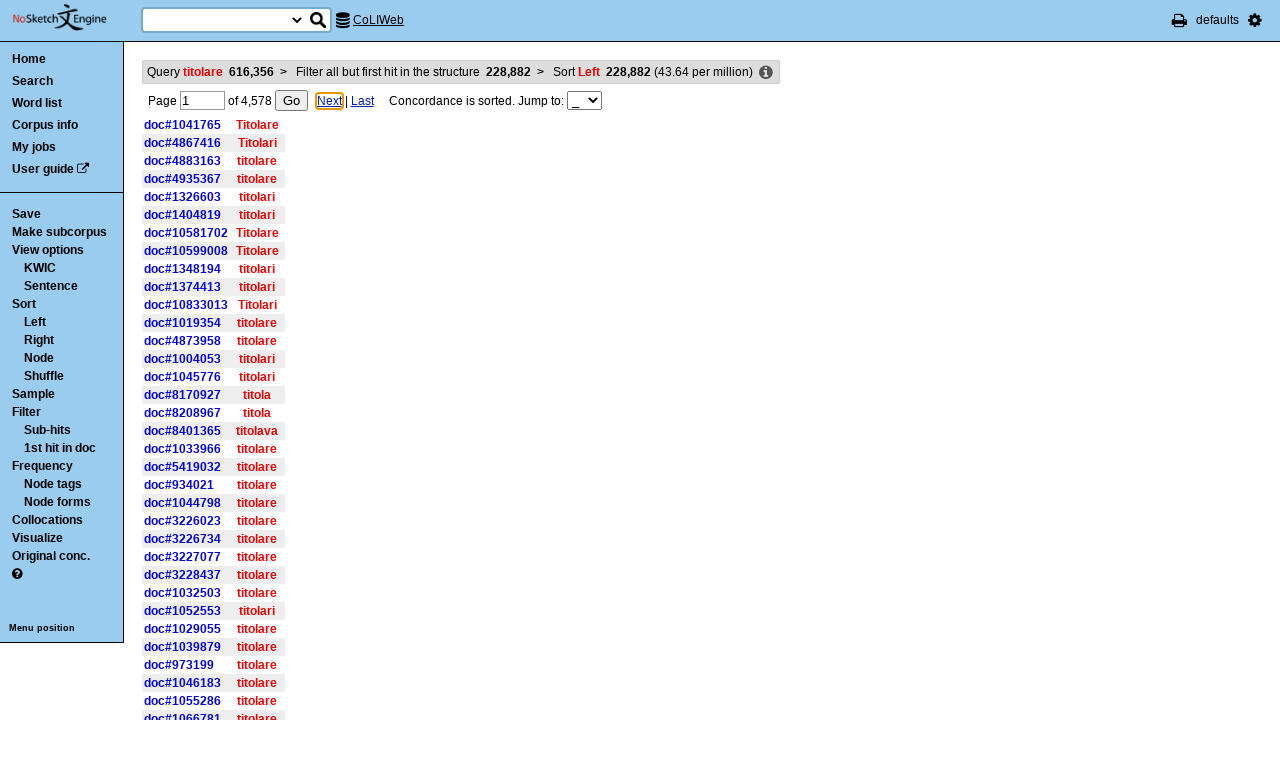

--- FILE ---
content_type: text/html; charset=utf-8
request_url: http://corpora.dipartimentidieccellenza-dilef.unifi.it/noske/run.cgi/sortx?q=q%5Blemma%3D%3D%22titolare%22%5D&q=Fdoc;corpname=coliweb&attrs=word&ctxattrs=word&structs=&refs=doc&pagesize=50&gdexcnt=3;skey=lc;sicase=i
body_size: 7671
content:
<!DOCTYPE html PUBLIC "-//W3C//DTD XHTML 1.0 Transitional//EN" "http://www.w3.org/TR/xhtml1/DTD/xhtml1-transitional.dtd">
<html xmlns="http://www.w3.org/1999/xhtml">
<head><title>Concordance</title>
<meta http-equiv="Content-Type" content="text/html; charset=utf-8" />
<link rel="icon" href="../img/favicon.ico" />
<link rel="stylesheet" type="text/css" href="../css/font-awesome.min.css" />
<link rel="stylesheet" type="text/css" href="../css/bonito.css?version=open-3.116.13" />
<link rel="stylesheet" type="text/css" href="../css/print_bonito.css?version=open-3.116.13" media="print" />
<script src="../js/jquery-1.7.2.js" type="text/javascript"></script>
<script type="text/javascript">jQuery.noConflict();</script>
<script src="../js/jquery.autocomplete.js" type="text/javascript"></script>
<script src="../js/jquery.cookies.js" type="text/javascript"></script>
<script src="../js/misc.js?version=open-3.116.13" type="text/javascript"></script>
<script src="../js/jquery-ui.min.js" type="text/javascript"></script>
<script type="text/javascript">
jQuery(document).ready(function () {
  jQuery('[name="uilang"]').val("");
  jQuery('#a_reset_options').click(function () {
    jQuery.cookies.del('last_sample_size');
    jQuery.cookies.del('errstdq');
    jQuery.cookies.del('ff_main_state');
    jQuery.cookies.del('contextel_view');
    jQuery.cookies.del('texttypeel_view');
    jQuery.cookies.del('concdesc_view');
    jQuery.ajax({
      url: 'reset_user_options',
      async: false,
      complete: function () {
        window.location.reload();
      }
    });
  });
  jQuery('#corpus-search-form').hover(function () {
    var cc = jQuery('#corpus-search-form option:selected').text();
    jQuery('#ssearch_info').html('Search in <b>' + cc + '</b>').show();
  },
  function () {
    jQuery('#ssearch_info').hide();
  });
});

</script>


<link rel="stylesheet" type="text/css" href="../css/view.css?version=open-3.116.13" />
<link rel="stylesheet" type="text/css" href="../css/jquery-ui.min.css" />
<script src="../js/jquery-ui.min.js" type="text/javascript"></script>
<script type="text/javascript" src="../js/jquery.zclip.js"></script>
<script type="text/javascript">
jQuery(document).ready(function () {
});
</script>
<script src="../js/jquery.periodic.js" type="text/javascript"></script>



</head>

<body onload=";" id="bodytag">

<noscript>
For full functionality of Sketch Engine it is necessary to
<a href="http://www.enable-javascript.com" target="_blank">enable JavaScript</a>
</noscript>



<div id="ske_header">
  <a href="../index.html" title="Sketch Engine homepage">
    <img id="logo" src="../img/logo.png" alt="Sketch Engine logo"/></a>

  <form id="corpus-search-form" action="first">
    <div>
      <span id="ssearch_info"></span>
      <input type="text" name="iquery" value=""
          id="ssearch_query" class="check_input empty" size="16" />
      <select name="corpname">
        <option value="anita1" >Anita1</option>
        <option value="anita2" >Anita2</option>
        <option value="coliweb" selected="selected">CoLIWeb</option>
        <option value="imag" >Imagact spoken</option>
        <option value="imag_w" >Imagact spoken W</option>
        <option value="paisa" >Paisa 1.6</option>
        <option value="paisa_w" >Paisa 1.6 W</option>
        <option value="ridire" >Ridire</option>
        <option value="sanremo" >Sanremo</option>
        <option value="teccolin" >TecColIN</option>
        <option value="wikieng" >WikiHow - English</option>
        <option value="wikiesp" >WikiHow - Spanish</option>
        <option value="wikifra" >WikiHow - French</option>
        <option value="wikiger" >WikiHow - German</option>
        <option value="wikiita" >WikiHow - Italian</option>
        <option value="wikipor" >WikiHow - Portuguese</option>
        <option value="zannoni" >Corpus Zannoni</option>
      </select>
      <input type="hidden" name="corpus-search-form" value="true" />
      <input type="submit" class="long_process_warning" value="Search"
          title="Search in corpora" />
    </div>
  </form>

  <div id="current_corpus">
    <i class="fa fa-database fa-lg"></i>
      <a href="corp_info?corpname=coliweb&struct_attr_stats=1&subcorpora=1" target="_blank"
          title="Information about CoLIWeb">CoLIWeb</a>
  </div>

  <ul id="toolbar-info">
    <li><a href="javascript:window.print()" title="Print this page"><i class="fa fa-print fa-lg"></i></a></li>
    <li>defaults</li>
    <li id="li_system_menu">
      <a href="#" id="a_open_ske_menu" title="System menu"><i class="fa fa-cog fa-lg"></i></a>
    </li>
  </ul>


</div>

<div id="ske_menu">
  <ul>
    <li><a href="#" title="Reset user settings and purge cookies"
        id="a_reset_options">Reset settings</a></li>
  </ul>
  <div id="switch_language">
    <i class="fa fa-language" title="Change interface language"></i>
    <select name="uilang" onchange="save_uilang(this.options[this.selectedIndex].value);">
      <option value="en">English</option>
      <option value="cs">&#269;esky</option>
      <option value="sk">slovensky</option>
      <option value="zh_CN">&#31616;&#20307;&#20013;&#25991;</option>
      <option value="zh_TW">&#32321;&#39636;&#20013;&#25991;</option>
      <option value="ga">Gaeilge</option>
      <option value="sl">sloven&#x0161;&#269;ina</option>
      <option value="hr">hrvatski</option>
      <option value="ar">&#1575;&#1604;&#1593;&#1585;&#1576;&#1610;&#1577;</option>
      <option value="es">espa&#241;ol</option>
      <option value="fr">fran&ccedil;ais</option>
      <option value="uk_UA">&ucy;&kcy;&rcy;&acy;&yicy;&ncy;&scy;&softcy;&kcy;&acy;</option>
      <option value="pl_PL">polski</option>
    </select>
  </div>

  <div id="social_links">
    <a href="http://www.facebook.com/SketchEngine" target="_blank"><i class="fa fa-facebook fa-lg"></i></a>
    <a href="http://www.twitter.com/SketchEngine" target="_blank"><i class="fa fa-twitter fa-lg"></i></a>
    <a href="http://www.linkedin.com/groups/Sketch-Engine-4293299" target="_blank"><i class="fa fa-linkedin fa-lg"></i></a>
    <a href="https://plus.google.com/115778706510018224686/posts" target="_blank"><i class="fa fa-google-plus fa-lg"></i></a>
  </div>
</div>


<div id="container">
<div id="sidebar">
<div id="in-sidebar">
  <ul id="main-menu">
    <li id="menu_item_home"><a href="../index.html">Home</a></li>
    <li id="menu_item_conc"
        ><a title="Search this corpus" href="first_form?corpname=coliweb;align=">Search</a></li>
    <li id="menu_item_wl" 
        ><a title="Various methods for creating lists of words, lemmas etc." href="wordlist_form?corpname=coliweb">Word list</a></li>

  <li 
      id="menu_item_corp_info"
      ><a title="Information about CoLIWeb" href="corp_info?corpname=coliweb&struct_attr_stats=1&subcorpora=1">Corpus info</a></li>
  <li 
      id="menu_item_my_jobs"
      ><a title="My currently running background jobs" href="jobs?corpname=coliweb">My jobs</a></li>
  <li id="menu_item_user_guide"><a href="https://www.sketchengine.co.uk/user-guide"
      target="_blank" title="Documentation">User guide</a> <i class="fa fa-external-link"></i></li>
  </ul>
  <hr/>
  <div id="submenu">
  <ul>
  <li><a title="Save concordance to a text file or xml"
      href="saveconc_form?q=q%5Blemma%3D%3D%22titolare%22%5D&amp;q=Fdoc&amp;q=sword%2Fi+-1%3C0%7E-3%3C0;corpname=coliweb&amp;attrs=word&amp;ctxattrs=word&amp;structs=&amp;refs=doc&amp;pagesize=50&amp;gdexcnt=3&amp;fromp=1&amp;pagesize=50&amp;leftctx=%23&amp;rightctx=%23">Save</a></li>
  <li>
    <div id="subcorpus_dialog" title="Make subcorpus">
      Subcorpus name: <input type="text" id="subcname" />
      <p class="compact">
        Save
        <select name="sc_strct">
          <option value="doc" selected="selected">doc</option>
          <option value="s" >s</option>
        </select>
        structures
      </p>
      <div id="subcmsg"></div>
    </div>
    <a title="Make subcorpus" onclick="save_subcorpus('q=q%5Blemma%3D%3D%22titolare%22%5D&amp;q=Fdoc&amp;q=sword%2Fi+-1%3C0%7E-3%3C0', 'coliweb', '')">Make subcorpus</a>
<script type="text/javascript">
function save_subcorpus (q, corp, subcorp) {
  jQuery("#subcorpus_dialog").dialog({
    close: function() {
      jQuery("#subcmsg").text("");
      jQuery("#subcname").prop('disabled', false).text("");
    },
    buttons : {
      "Save" : function() {
        if (jQuery('#subcname').val() == '') {
          jQuery("#subcmsg").text("Enter subcorpus name");
          return;
        }
        jQuery.ajax({
          type: "GET",
          url: "subcorp?" + q + ";corpname=" + corp
              + ";usesubcorp=" + subcorp
              + ";create=True;subcname=" + jQuery("#subcname").val()
              + ';struct=' + jQuery('[name="sc_strct"]').val(),
          beforeSend: function(msg) {
            jQuery('#subcname').prop('disabled', true);
            jQuery('#subcmsg').html('<p><i class="fa fa-spinner fa-spin"></i> '
                + "Saving.</p><p>You can safely close this dialog. "
                + "Once the subcorpus is ready it will be shown "
                + "in the list of your subcorpora.</p>");
            var dia = jQuery("#subcorpus_dialog").dialog();
            buttons = { "Close": function () { jQuery(this).dialog("close");}};
            dia.dialog("option", "buttons", buttons);
          },
          success: function () {
            jQuery('#subcmsg').text('Saved');
          },
          error: function () {
            jQuery('#subcmsg').text("Failed to save the subcorpus");
          }
        });
      },
      "Cancel" : function() {
        jQuery(this).dialog("close");
      }
    }
  });
  jQuery("#subcorpus_dialog").dialog("open");
}
jQuery("#subcorpus_dialog").dialog({
  autoOpen: false,
  modal: true,
  closeOnEscape: true
});
</script>
</li>
  <li><a title="Concordance view settings" href="viewattrs?q=q%5Blemma%3D%3D%22titolare%22%5D&amp;q=Fdoc&amp;q=sword%2Fi+-1%3C0%7E-3%3C0;corpname=coliweb&amp;attrs=word&amp;ctxattrs=word&amp;structs=&amp;refs=doc&amp;pagesize=50&amp;gdexcnt=3;fromp=1">View options</a>
    <ul class="submenu">
        <li><a title="Key words in context" href="view?q=q%5Blemma%3D%3D%22titolare%22%5D&amp;q=Fdoc&amp;q=sword%2Fi+-1%3C0%7E-3%3C0;corpname=coliweb&amp;attrs=word&amp;ctxattrs=word&amp;structs=&amp;refs=doc&amp;pagesize=50&amp;gdexcnt=3;viewmode=kwic;fromp=1">KWIC</a></li>
        <li><a title="Show sentences" href="view?q=q%5Blemma%3D%3D%22titolare%22%5D&amp;q=Fdoc&amp;q=sword%2Fi+-1%3C0%7E-3%3C0;corpname=coliweb&amp;attrs=word&amp;ctxattrs=word&amp;structs=&amp;refs=doc&amp;pagesize=50&amp;gdexcnt=3;viewmode=sen;fromp=1">Sentence</a></li>
    </ul>
  </li>
  <li><a title="Complex sorting options" href="sort?q=q%5Blemma%3D%3D%22titolare%22%5D&amp;q=Fdoc&amp;q=sword%2Fi+-1%3C0%7E-3%3C0;corpname=coliweb&amp;attrs=word&amp;ctxattrs=word&amp;structs=&amp;refs=doc&amp;pagesize=50&amp;gdexcnt=3">Sort</a>
    <ul class="submenu">
      <li><a title="Sort to left" class="long_process_warning"
          href="sortx?q=q%5Blemma%3D%3D%22titolare%22%5D&amp;q=Fdoc&amp;q=sword%2Fi+-1%3C0%7E-3%3C0;corpname=coliweb&amp;attrs=word&amp;ctxattrs=word&amp;structs=&amp;refs=doc&amp;pagesize=50&amp;gdexcnt=3;skey=lc;sicase=i">Left</a></li>
      <li><a title="Sort to right" class="long_process_warning"
          href="sortx?q=q%5Blemma%3D%3D%22titolare%22%5D&amp;q=Fdoc&amp;q=sword%2Fi+-1%3C0%7E-3%3C0;corpname=coliweb&amp;attrs=word&amp;ctxattrs=word&amp;structs=&amp;refs=doc&amp;pagesize=50&amp;gdexcnt=3;skey=rc;sicase=i">Right</a></li>
      <li><a title="Sort by node word" class="long_process_warning"
          href="sortx?q=q%5Blemma%3D%3D%22titolare%22%5D&amp;q=Fdoc&amp;q=sword%2Fi+-1%3C0%7E-3%3C0;corpname=coliweb&amp;attrs=word&amp;ctxattrs=word&amp;structs=&amp;refs=doc&amp;pagesize=50&amp;gdexcnt=3;skey=kw;sicase=i">Node</a></li>
      <li><a title="Randomize ordering of lines" href="view?q=q%5Blemma%3D%3D%22titolare%22%5D&amp;q=Fdoc&amp;q=sword%2Fi+-1%3C0%7E-3%3C0;q=f;corpname=coliweb&amp;attrs=word&amp;ctxattrs=word&amp;structs=&amp;refs=doc&amp;pagesize=50&amp;gdexcnt=3">Shuffle</a></li>
    </ul>
  </li>
  <li><a title="Make a random sample from the concordance."
      href="reduce_form?q=q%5Blemma%3D%3D%22titolare%22%5D&amp;q=Fdoc&amp;q=sword%2Fi+-1%3C0%7E-3%3C0;corpname=coliweb&amp;attrs=word&amp;ctxattrs=word&amp;structs=&amp;refs=doc&amp;pagesize=50&amp;gdexcnt=3">Sample</a>
    <ul class="submenu hidden" id="lastsample">
      <li><a href="reduce?q=q%5Blemma%3D%3D%22titolare%22%5D&amp;q=Fdoc&amp;q=sword%2Fi+-1%3C0%7E-3%3C0;corpname=coliweb&amp;attrs=word&amp;ctxattrs=word&amp;structs=&amp;refs=doc&amp;pagesize=50&amp;gdexcnt=3;">Last</a></li>
    </ul>
    <script type="text/javascript">
      jQuery(document).ready(function () {
        if (jQuery.cookies.get('last_sample_size')) {
          var rlines = jQuery.cookies.get('last_sample_size');
          var _href = jQuery('#lastsample a').attr('href');
          jQuery('#lastsample').removeClass('hidden');
          jQuery('#lastsample a').attr("href", _href + 'rlines=' + rlines);
          jQuery('#lastsample a').append(' (' + rlines + ')');
        }
      });
    </script>
  </li>
  <li><a title="Make a query on the current concordance."
      href="filter_form?q=q%5Blemma%3D%3D%22titolare%22%5D&amp;q=Fdoc&amp;q=sword%2Fi+-1%3C0%7E-3%3C0;corpname=coliweb&amp;attrs=word&amp;ctxattrs=word&amp;structs=&amp;refs=doc&amp;pagesize=50&amp;gdexcnt=3">Filter</a>
    <ul class="submenu">
      <li><a title="Filter lines with subpart matches"
          href="view?corpname=coliweb&amp;attrs=word&amp;ctxattrs=word&amp;structs=&amp;refs=doc&amp;pagesize=50&amp;gdexcnt=3;q=q%5Blemma%3D%3D%22titolare%22%5D&amp;q=Fdoc&amp;q=sword%2Fi+-1%3C0%7E-3%3C0;q=D">Sub-hits</a></li>
      <li><a title="Filter all but first hit in document"
	      href="view?corpname=coliweb&amp;attrs=word&amp;ctxattrs=word&amp;structs=&amp;refs=doc&amp;pagesize=50&amp;gdexcnt=3;q=q%5Blemma%3D%3D%22titolare%22%5D&amp;q=Fdoc&amp;q=sword%2Fi+-1%3C0%7E-3%3C0;q=Fdoc">1st hit in doc</a></li>
    </ul>
  </li>
  <li><a title="Compute frequencies" href="freq?q=q%5Blemma%3D%3D%22titolare%22%5D&amp;q=Fdoc&amp;q=sword%2Fi+-1%3C0%7E-3%3C0;corpname=coliweb&amp;attrs=word&amp;ctxattrs=word&amp;structs=&amp;refs=doc&amp;pagesize=50&amp;gdexcnt=3">Frequency</a>
    <ul class="submenu">
      <li><a title="Show frequencies of node tags" href="freqs?q=q%5Blemma%3D%3D%22titolare%22%5D&amp;q=Fdoc&amp;q=sword%2Fi+-1%3C0%7E-3%3C0;corpname=coliweb&amp;attrs=word&amp;ctxattrs=word&amp;structs=&amp;refs=doc&amp;pagesize=50&amp;gdexcnt=3;fcrit=tag/e+0~0>0;ml=1">Node tags</a></li>
      <li><a title="Show frequencies of node forms" href="freqs?q=q%5Blemma%3D%3D%22titolare%22%5D&amp;q=Fdoc&amp;q=sword%2Fi+-1%3C0%7E-3%3C0;corpname=coliweb&amp;attrs=word&amp;ctxattrs=word&amp;structs=&amp;refs=doc&amp;pagesize=50&amp;gdexcnt=3;fcrit=word/e+0~0>0;ml=1">Node forms</a></li>
    </ul>
  </li>
  <li><a title="Collocation candidates" href="coll?q=q%5Blemma%3D%3D%22titolare%22%5D&amp;q=Fdoc&amp;q=sword%2Fi+-1%3C0%7E-3%3C0;corpname=coliweb&amp;attrs=word&amp;ctxattrs=word&amp;structs=&amp;refs=doc&amp;pagesize=50&amp;gdexcnt=3">Collocations</a></li>
  <li><a title="Concordance distribution overview"
         href="freq_distrib?q=q%5Blemma%3D%3D%22titolare%22%5D&amp;q=Fdoc&amp;q=sword%2Fi+-1%3C0%7E-3%3C0;corpname=coliweb&amp;attrs=word&amp;ctxattrs=word&amp;structs=&amp;refs=doc&amp;pagesize=50&amp;gdexcnt=3">Visualize</a></li>
  <li><a title="Take me to the original concordance" href="view?q=q%5Blemma%3D%3D%22titolare%22%5D;corpname=coliweb&amp;attrs=word&amp;ctxattrs=word&amp;structs=&amp;refs=doc&amp;pagesize=50&amp;gdexcnt=3">Original conc.</a></li>
  <li>
  <a href="https://www.sketchengine.co.uk/quick-start-guide/concordance-lesson-6/" rel="help"
      title='? Help on concordance' target="_blank">
    <i class="fa fa-question-circle"></i>
  </a>
  </li>

  </ul>
  </div>
  <a class="menu_switch">Menu position</a>
</div> <!-- in-sidebar -->
</div> <!-- sidebar -->

<div id="content">





<div id="long_process_warning">
  <div>
    <span>This action may take several minutes for large corpora, please wait.</span>
  </div>
</div>


<script type="text/javascript">
  jQuery(document).ready(function () {
    jQuery('#next').focus();
  });
</script>


<ul id="breadcrumbs">
  <li
    title="616356 hits  (117.53 per million) "
  >
    <a href="view?q=q%5Blemma%3D%3D%22titolare%22%5D;corpname=coliweb&amp;attrs=word&amp;ctxattrs=word&amp;structs=&amp;refs=doc&amp;pagesize=50&amp;gdexcnt=3">
  Query
    <em>titolare</em>
    &nbsp;<strong class="add_commas">616356</strong>
    </a>
    <b>&nbsp;&gt;&nbsp;</b>
  </li>
  <li
    title="228882 hits  (43.64 per million) "
  >
    <a href="view?q=q%5Blemma%3D%3D%22titolare%22%5D&amp;q=Fdoc;corpname=coliweb&amp;attrs=word&amp;ctxattrs=word&amp;structs=&amp;refs=doc&amp;pagesize=50&amp;gdexcnt=3">
  Filter all but first hit in the structure
        &nbsp;<strong class="add_commas">228882</strong>
    </a>
    <b>&nbsp;&gt;&nbsp;</b>
  </li>
  <li
    title="228882 hits  (43.64 per million) "
  >
  Sort
            <em>Left</em>
        &nbsp;<strong class="add_commas">228882</strong>
      (<span class="add_commas">43.64</span> per million)
  </li>
  <li class="concdesc"><a title="Concordance description"
      onclick='show_detail("concdesc", "corpname=coliweb;usesubcorp=;q=q%5Blemma%3D%3D%22titolare%22%5D&amp;q=Fdoc&amp;q=sword%2Fi+-1%3C0%7E-3%3C0;complement_subc=0", "Loading...", true)'>
      <i class="fa fa-info-circle fa-lg"></i></a></li>
</ul>

<div class="bonito-pagination">
<form action="view" id="navigation_form">

<div class="bonito-pagination-core">
  
  <input type="hidden" name="q" value="q[lemma==&quot;titolare&quot;]" />
  <input type="hidden" name="q" value="Fdoc" />
  <input type="hidden" name="q" value="sword/i -1&lt;0~-3&lt;0" />
  <input type="hidden" name="corpname" value="coliweb" />
  <input type="hidden" name="attrs" value="word" />
  <input type="hidden" name="ctxattrs" value="word" />
  <input type="hidden" name="structs" value="" />
  <input type="hidden" name="refs" value="doc" />
  <input type="hidden" name="pagesize" value="50" />
  <input type="hidden" name="gdexcnt" value="3" />

  Page
  <input type="text" name="fromp" value="1" size="4"
      class="check_input pos_integer"
      data-errtext="Page must be a positive number" />
  <input type="hidden" name="fromc" value="" />
  <input type="hidden" name="goto" value="next" />
  of
  <span class="numofpages add_commas" data-num="4578">4578</span>
  <input type="submit" value="Go" />
</div>

  <div class="bonito-pagination-right">
  <a href="view?q=q%5Blemma%3D%3D%22titolare%22%5D&amp;q=Fdoc&amp;q=sword%2Fi+-1%3C0%7E-3%3C0;fromp=2;corpname=coliweb&amp;attrs=word&amp;ctxattrs=word&amp;structs=&amp;refs=doc&amp;pagesize=50&amp;gdexcnt=3;navpos=next" id="next">Next</a> |
  <a class="lastpage" href="view?q=q%5Blemma%3D%3D%22titolare%22%5D&amp;q=Fdoc&amp;q=sword%2Fi+-1%3C0%7E-3%3C0;fromp=4578;corpname=coliweb&amp;attrs=word&amp;ctxattrs=word&amp;structs=&amp;refs=doc&amp;pagesize=50&amp;gdexcnt=3;navpos=next">Last</a>
  </div>
  &nbsp; &nbsp; Concordance is sorted. Jump to:
  <select onchange="this.form.fromp.value = this.value; this.form.fromc.value = this.options[this.selectedIndex].text; this.form.submit();">
    <option value="1"
    >_</option>
    <option value="1"
    >-</option>
    <option value="1"
    >,</option>
    <option value="981"
    >;</option>
    <option value="984"
    >:</option>
    <option value="987"
    >!</option>
    <option value="987"
    >?</option>
    <option value="988"
    >/</option>
    <option value="988"
    >.</option>
    <option value="1003"
    >'</option>
    <option value="1013"
    >‘</option>
    <option value="1013"
    >’</option>
    <option value="1015"
    >"</option>
    <option value="1020"
    >“</option>
    <option value="1053"
    >”</option>
    <option value="1055"
    >«</option>
    <option value="1056"
    >»</option>
    <option value="1056"
    >(</option>
    <option value="1068"
    >)</option>
    <option value="1073"
    >[</option>
    <option value="1073"
    >]</option>
    <option value="1073"
    >*</option>
    <option value="1073"
    >%</option>
    <option value="1073"
    >�</option>
    <option value="1073"
    >–</option>
    <option value="1074"
    >•</option>
    <option value="1074"
    >▪</option>
    <option value="1075"
    >…</option>
    <option value="1076"
    >—</option>
    <option value="1077"
    ></option>
    <option value="1077"
    >0</option>
    <option value="1079"
    >1</option>
    <option value="1081"
    >2</option>
    <option value="1083"
    >3</option>
    <option value="1083"
    >4</option>
    <option value="1085"
    >5</option>
    <option value="1086"
    >6</option>
    <option value="1088"
    >7</option>
    <option value="1088"
    >8</option>
    <option value="1088"
    >9</option>
    <option value="1089"
    >a</option>
    <option value="1093"
    >ã</option>
    <option value="1279"
    >b</option>
    <option value="1282"
    >c</option>
    <option value="1358"
    >d</option>
    <option value="2034"
    >e</option>
    <option value="2087"
    >é</option>
    <option value="2087"
    >è</option>
    <option value="2292"
    >f</option>
    <option value="2311"
    >g</option>
    <option value="2339"
    >h</option>
    <option value="2363"
    >i</option>
    <option value="3985"
    ></option>
    <option value="4003"
    >j</option>
    <option value="4003"
    >k</option>
    <option value="4003"
    >l</option>
    <option value="4052"
    >m</option>
    <option value="4083"
    >n</option>
    <option value="4118"
    >o</option>
    <option value="4150"
    >p</option>
    <option value="4209"
    >q</option>
    <option value="4236"
    >r</option>
    <option value="4282"
    >s</option>
    <option value="4515"
    >t</option>
    <option value="4527"
    >\</option>
    <option value="4527"
    >u</option>
    <option value="4567"
    >v</option>
    <option value="4577"
    >w</option>
    <option value="4577"
    >x</option>
    <option value="4578"
    >y</option>
    <option value="4578"
    >z</option>
  </select>
</form>
</div>

<table id="conclines">

  <tr toknum="712263824" hitlen="1" class="">
    <td class="ref"
        onclick="show_detail('fullref', 'pos=712263824&amp;corpname=coliweb', 'Loading...', true, 712263824);">doc#1041765    </td>
        <td class="lc " >
    </td><td class="kw "
             onclick="show_detail('widectx', 'pos=712263824&amp;hitlen=1&amp;corpname=coliweb', 'Loading...', true, 712263824);">
      <b class='col0 coll nott'>Titolare</b>
    </td>
    <td class="rc ">
  </td>

    
    
      </tr>
  <tr toknum="2444992206" hitlen="1" class=" even">
    <td class="ref"
        onclick="show_detail('fullref', 'pos=2444992206&amp;corpname=coliweb', 'Loading...', true, 2444992206);">doc#4867416    </td>
        <td class="lc " >
    </td><td class="kw "
             onclick="show_detail('widectx', 'pos=2444992206&amp;hitlen=1&amp;corpname=coliweb', 'Loading...', true, 2444992206);">
      <b class='col0 coll nott'>Titolari</b>
    </td>
    <td class="rc ">
  </td>

    
    
      </tr>
  <tr toknum="2449781855" hitlen="1" class="">
    <td class="ref"
        onclick="show_detail('fullref', 'pos=2449781855&amp;corpname=coliweb', 'Loading...', true, 2449781855);">doc#4883163    </td>
        <td class="lc " >
    </td><td class="kw "
             onclick="show_detail('widectx', 'pos=2449781855&amp;hitlen=1&amp;corpname=coliweb', 'Loading...', true, 2449781855);">
      <b class='col0 coll nott'>titolare</b>
    </td>
    <td class="rc ">
  </td>

    
    
      </tr>
  <tr toknum="2472246264" hitlen="1" class=" even">
    <td class="ref"
        onclick="show_detail('fullref', 'pos=2472246264&amp;corpname=coliweb', 'Loading...', true, 2472246264);">doc#4935367    </td>
        <td class="lc " >
    </td><td class="kw "
             onclick="show_detail('widectx', 'pos=2472246264&amp;hitlen=1&amp;corpname=coliweb', 'Loading...', true, 2472246264);">
      <b class='col0 coll nott'>titolare</b>
    </td>
    <td class="rc ">
  </td>

    
    
      </tr>
  <tr toknum="954422970" hitlen="1" class="">
    <td class="ref"
        onclick="show_detail('fullref', 'pos=954422970&amp;corpname=coliweb', 'Loading...', true, 954422970);">doc#1326603    </td>
        <td class="lc " >
    </td><td class="kw "
             onclick="show_detail('widectx', 'pos=954422970&amp;hitlen=1&amp;corpname=coliweb', 'Loading...', true, 954422970);">
      <b class='col0 coll nott'>titolari</b>
    </td>
    <td class="rc ">
  </td>

    
    
      </tr>
  <tr toknum="998392725" hitlen="1" class=" even">
    <td class="ref"
        onclick="show_detail('fullref', 'pos=998392725&amp;corpname=coliweb', 'Loading...', true, 998392725);">doc#1404819    </td>
        <td class="lc " >
    </td><td class="kw "
             onclick="show_detail('widectx', 'pos=998392725&amp;hitlen=1&amp;corpname=coliweb', 'Loading...', true, 998392725);">
      <b class='col0 coll nott'>titolari</b>
    </td>
    <td class="rc ">
  </td>

    
    
      </tr>
  <tr toknum="5046111836" hitlen="1" class="">
    <td class="ref"
        onclick="show_detail('fullref', 'pos=5046111836&amp;corpname=coliweb', 'Loading...', true, 5046111836);">doc#10581702    </td>
        <td class="lc " >
    </td><td class="kw "
             onclick="show_detail('widectx', 'pos=5046111836&amp;hitlen=1&amp;corpname=coliweb', 'Loading...', true, 5046111836);">
      <b class='col0 coll nott'>Titolare</b>
    </td>
    <td class="rc ">
  </td>

    
    
      </tr>
  <tr toknum="5052311540" hitlen="1" class=" even">
    <td class="ref"
        onclick="show_detail('fullref', 'pos=5052311540&amp;corpname=coliweb', 'Loading...', true, 5052311540);">doc#10599008    </td>
        <td class="lc " >
    </td><td class="kw "
             onclick="show_detail('widectx', 'pos=5052311540&amp;hitlen=1&amp;corpname=coliweb', 'Loading...', true, 5052311540);">
      <b class='col0 coll nott'>Titolare</b>
    </td>
    <td class="rc ">
  </td>

    
    
      </tr>
  <tr toknum="966372900" hitlen="1" class="">
    <td class="ref"
        onclick="show_detail('fullref', 'pos=966372900&amp;corpname=coliweb', 'Loading...', true, 966372900);">doc#1348194    </td>
        <td class="lc " >
    </td><td class="kw "
             onclick="show_detail('widectx', 'pos=966372900&amp;hitlen=1&amp;corpname=coliweb', 'Loading...', true, 966372900);">
      <b class='col0 coll nott'>titolari</b>
    </td>
    <td class="rc ">
  </td>

    
    
      </tr>
  <tr toknum="980817081" hitlen="1" class=" even">
    <td class="ref"
        onclick="show_detail('fullref', 'pos=980817081&amp;corpname=coliweb', 'Loading...', true, 980817081);">doc#1374413    </td>
        <td class="lc " >
    </td><td class="kw "
             onclick="show_detail('widectx', 'pos=980817081&amp;hitlen=1&amp;corpname=coliweb', 'Loading...', true, 980817081);">
      <b class='col0 coll nott'>titolari</b>
    </td>
    <td class="rc ">
  </td>

    
    
      </tr>
  <tr toknum="5171797426" hitlen="1" class="">
    <td class="ref"
        onclick="show_detail('fullref', 'pos=5171797426&amp;corpname=coliweb', 'Loading...', true, 5171797426);">doc#10833013    </td>
        <td class="lc " >
    </td><td class="kw "
             onclick="show_detail('widectx', 'pos=5171797426&amp;hitlen=1&amp;corpname=coliweb', 'Loading...', true, 5171797426);">
      <b class='col0 coll nott'>Titolari</b>
    </td>
    <td class="rc ">
  </td>

    
    
      </tr>
  <tr toknum="676826493" hitlen="1" class=" even">
    <td class="ref"
        onclick="show_detail('fullref', 'pos=676826493&amp;corpname=coliweb', 'Loading...', true, 676826493);">doc#1019354    </td>
        <td class="lc " >
    </td><td class="kw "
             onclick="show_detail('widectx', 'pos=676826493&amp;hitlen=1&amp;corpname=coliweb', 'Loading...', true, 676826493);">
      <b class='col0 coll nott'>titolare</b>
    </td>
    <td class="rc ">
  </td>

    
    
      </tr>
  <tr toknum="2446819916" hitlen="1" class="">
    <td class="ref"
        onclick="show_detail('fullref', 'pos=2446819916&amp;corpname=coliweb', 'Loading...', true, 2446819916);">doc#4873958    </td>
        <td class="lc " >
    </td><td class="kw "
             onclick="show_detail('widectx', 'pos=2446819916&amp;hitlen=1&amp;corpname=coliweb', 'Loading...', true, 2446819916);">
      <b class='col0 coll nott'>titolare</b>
    </td>
    <td class="rc ">
  </td>

    
    
      </tr>
  <tr toknum="663312268" hitlen="1" class=" even">
    <td class="ref"
        onclick="show_detail('fullref', 'pos=663312268&amp;corpname=coliweb', 'Loading...', true, 663312268);">doc#1004053    </td>
        <td class="lc " >
    </td><td class="kw "
             onclick="show_detail('widectx', 'pos=663312268&amp;hitlen=1&amp;corpname=coliweb', 'Loading...', true, 663312268);">
      <b class='col0 coll nott'>titolari</b>
    </td>
    <td class="rc ">
  </td>

    
    
      </tr>
  <tr toknum="719075693" hitlen="1" class="">
    <td class="ref"
        onclick="show_detail('fullref', 'pos=719075693&amp;corpname=coliweb', 'Loading...', true, 719075693);">doc#1045776    </td>
        <td class="lc " >
    </td><td class="kw "
             onclick="show_detail('widectx', 'pos=719075693&amp;hitlen=1&amp;corpname=coliweb', 'Loading...', true, 719075693);">
      <b class='col0 coll nott'>titolari</b>
    </td>
    <td class="rc ">
  </td>

    
    
      </tr>
  <tr toknum="4017265430" hitlen="1" class=" even">
    <td class="ref"
        onclick="show_detail('fullref', 'pos=4017265430&amp;corpname=coliweb', 'Loading...', true, 4017265430);">doc#8170927    </td>
        <td class="lc " >
    </td><td class="kw "
             onclick="show_detail('widectx', 'pos=4017265430&amp;hitlen=1&amp;corpname=coliweb', 'Loading...', true, 4017265430);">
      <b class='col0 coll nott'>titola</b>
    </td>
    <td class="rc ">
  </td>

    
    
      </tr>
  <tr toknum="4027539929" hitlen="1" class="">
    <td class="ref"
        onclick="show_detail('fullref', 'pos=4027539929&amp;corpname=coliweb', 'Loading...', true, 4027539929);">doc#8208967    </td>
        <td class="lc " >
    </td><td class="kw "
             onclick="show_detail('widectx', 'pos=4027539929&amp;hitlen=1&amp;corpname=coliweb', 'Loading...', true, 4027539929);">
      <b class='col0 coll nott'>titola</b>
    </td>
    <td class="rc ">
  </td>

    
    
      </tr>
  <tr toknum="4193733329" hitlen="1" class=" even">
    <td class="ref"
        onclick="show_detail('fullref', 'pos=4193733329&amp;corpname=coliweb', 'Loading...', true, 4193733329);">doc#8401365    </td>
        <td class="lc " >
    </td><td class="kw "
             onclick="show_detail('widectx', 'pos=4193733329&amp;hitlen=1&amp;corpname=coliweb', 'Loading...', true, 4193733329);">
      <b class='col0 coll nott'>titolava</b>
    </td>
    <td class="rc ">
  </td>

    
    
      </tr>
  <tr toknum="698391985" hitlen="1" class="">
    <td class="ref"
        onclick="show_detail('fullref', 'pos=698391985&amp;corpname=coliweb', 'Loading...', true, 698391985);">doc#1033966    </td>
        <td class="lc " >
    </td><td class="kw "
             onclick="show_detail('widectx', 'pos=698391985&amp;hitlen=1&amp;corpname=coliweb', 'Loading...', true, 698391985);">
      <b class='col0 coll nott'>titolare</b>
    </td>
    <td class="rc ">
  </td>

    
    
      </tr>
  <tr toknum="2800750632" hitlen="1" class=" even">
    <td class="ref"
        onclick="show_detail('fullref', 'pos=2800750632&amp;corpname=coliweb', 'Loading...', true, 2800750632);">doc#5419032    </td>
        <td class="lc " >
    </td><td class="kw "
             onclick="show_detail('widectx', 'pos=2800750632&amp;hitlen=1&amp;corpname=coliweb', 'Loading...', true, 2800750632);">
      <b class='col0 coll nott'>titolare</b>
    </td>
    <td class="rc ">
  </td>

    
    
      </tr>
  <tr toknum="607058604" hitlen="1" class="">
    <td class="ref"
        onclick="show_detail('fullref', 'pos=607058604&amp;corpname=coliweb', 'Loading...', true, 607058604);">doc#934021    </td>
        <td class="lc " >
    </td><td class="kw "
             onclick="show_detail('widectx', 'pos=607058604&amp;hitlen=1&amp;corpname=coliweb', 'Loading...', true, 607058604);">
      <b class='col0 coll nott'>titolare</b>
    </td>
    <td class="rc ">
  </td>

    
    
      </tr>
  <tr toknum="716943292" hitlen="1" class=" even">
    <td class="ref"
        onclick="show_detail('fullref', 'pos=716943292&amp;corpname=coliweb', 'Loading...', true, 716943292);">doc#1044798    </td>
        <td class="lc " >
    </td><td class="kw "
             onclick="show_detail('widectx', 'pos=716943292&amp;hitlen=1&amp;corpname=coliweb', 'Loading...', true, 716943292);">
      <b class='col0 coll nott'>titolare</b>
    </td>
    <td class="rc ">
  </td>

    
    
      </tr>
  <tr toknum="1709903785" hitlen="1" class="">
    <td class="ref"
        onclick="show_detail('fullref', 'pos=1709903785&amp;corpname=coliweb', 'Loading...', true, 1709903785);">doc#3226023    </td>
        <td class="lc " >
    </td><td class="kw "
             onclick="show_detail('widectx', 'pos=1709903785&amp;hitlen=1&amp;corpname=coliweb', 'Loading...', true, 1709903785);">
      <b class='col0 coll nott'>titolare</b>
    </td>
    <td class="rc ">
  </td>

    
    
      </tr>
  <tr toknum="1710330566" hitlen="1" class=" even">
    <td class="ref"
        onclick="show_detail('fullref', 'pos=1710330566&amp;corpname=coliweb', 'Loading...', true, 1710330566);">doc#3226734    </td>
        <td class="lc " >
    </td><td class="kw "
             onclick="show_detail('widectx', 'pos=1710330566&amp;hitlen=1&amp;corpname=coliweb', 'Loading...', true, 1710330566);">
      <b class='col0 coll nott'>titolare</b>
    </td>
    <td class="rc ">
  </td>

    
    
      </tr>
  <tr toknum="1710520064" hitlen="1" class="">
    <td class="ref"
        onclick="show_detail('fullref', 'pos=1710520064&amp;corpname=coliweb', 'Loading...', true, 1710520064);">doc#3227077    </td>
        <td class="lc " >
    </td><td class="kw "
             onclick="show_detail('widectx', 'pos=1710520064&amp;hitlen=1&amp;corpname=coliweb', 'Loading...', true, 1710520064);">
      <b class='col0 coll nott'>titolare</b>
    </td>
    <td class="rc ">
  </td>

    
    
      </tr>
  <tr toknum="1711273621" hitlen="1" class=" even">
    <td class="ref"
        onclick="show_detail('fullref', 'pos=1711273621&amp;corpname=coliweb', 'Loading...', true, 1711273621);">doc#3228437    </td>
        <td class="lc " >
    </td><td class="kw "
             onclick="show_detail('widectx', 'pos=1711273621&amp;hitlen=1&amp;corpname=coliweb', 'Loading...', true, 1711273621);">
      <b class='col0 coll nott'>titolare</b>
    </td>
    <td class="rc ">
  </td>

    
    
      </tr>
  <tr toknum="695032727" hitlen="1" class="">
    <td class="ref"
        onclick="show_detail('fullref', 'pos=695032727&amp;corpname=coliweb', 'Loading...', true, 695032727);">doc#1032503    </td>
        <td class="lc " >
    </td><td class="kw "
             onclick="show_detail('widectx', 'pos=695032727&amp;hitlen=1&amp;corpname=coliweb', 'Loading...', true, 695032727);">
      <b class='col0 coll nott'>titolare</b>
    </td>
    <td class="rc ">
  </td>

    
    
      </tr>
  <tr toknum="726428965" hitlen="1" class=" even">
    <td class="ref"
        onclick="show_detail('fullref', 'pos=726428965&amp;corpname=coliweb', 'Loading...', true, 726428965);">doc#1052553    </td>
        <td class="lc " >
    </td><td class="kw "
             onclick="show_detail('widectx', 'pos=726428965&amp;hitlen=1&amp;corpname=coliweb', 'Loading...', true, 726428965);">
      <b class='col0 coll nott'>titolari</b>
    </td>
    <td class="rc ">
  </td>

    
    
      </tr>
  <tr toknum="688889072" hitlen="1" class="">
    <td class="ref"
        onclick="show_detail('fullref', 'pos=688889072&amp;corpname=coliweb', 'Loading...', true, 688889072);">doc#1029055    </td>
        <td class="lc " >
    </td><td class="kw "
             onclick="show_detail('widectx', 'pos=688889072&amp;hitlen=1&amp;corpname=coliweb', 'Loading...', true, 688889072);">
      <b class='col0 coll nott'>titolare</b>
    </td>
    <td class="rc ">
  </td>

    
    
      </tr>
  <tr toknum="709588211" hitlen="1" class=" even">
    <td class="ref"
        onclick="show_detail('fullref', 'pos=709588211&amp;corpname=coliweb', 'Loading...', true, 709588211);">doc#1039879    </td>
        <td class="lc " >
    </td><td class="kw "
             onclick="show_detail('widectx', 'pos=709588211&amp;hitlen=1&amp;corpname=coliweb', 'Loading...', true, 709588211);">
      <b class='col0 coll nott'>titolare</b>
    </td>
    <td class="rc ">
  </td>

    
    
      </tr>
  <tr toknum="635150239" hitlen="1" class="">
    <td class="ref"
        onclick="show_detail('fullref', 'pos=635150239&amp;corpname=coliweb', 'Loading...', true, 635150239);">doc#973199    </td>
        <td class="lc " >
    </td><td class="kw "
             onclick="show_detail('widectx', 'pos=635150239&amp;hitlen=1&amp;corpname=coliweb', 'Loading...', true, 635150239);">
      <b class='col0 coll nott'>titolare</b>
    </td>
    <td class="rc ">
  </td>

    
    
      </tr>
  <tr toknum="719955529" hitlen="1" class=" even">
    <td class="ref"
        onclick="show_detail('fullref', 'pos=719955529&amp;corpname=coliweb', 'Loading...', true, 719955529);">doc#1046183    </td>
        <td class="lc " >
    </td><td class="kw "
             onclick="show_detail('widectx', 'pos=719955529&amp;hitlen=1&amp;corpname=coliweb', 'Loading...', true, 719955529);">
      <b class='col0 coll nott'>titolare</b>
    </td>
    <td class="rc ">
  </td>

    
    
      </tr>
  <tr toknum="728782113" hitlen="1" class="">
    <td class="ref"
        onclick="show_detail('fullref', 'pos=728782113&amp;corpname=coliweb', 'Loading...', true, 728782113);">doc#1055286    </td>
        <td class="lc " >
    </td><td class="kw "
             onclick="show_detail('widectx', 'pos=728782113&amp;hitlen=1&amp;corpname=coliweb', 'Loading...', true, 728782113);">
      <b class='col0 coll nott'>titolare</b>
    </td>
    <td class="rc ">
  </td>

    
    
      </tr>
  <tr toknum="743222754" hitlen="1" class=" even">
    <td class="ref"
        onclick="show_detail('fullref', 'pos=743222754&amp;corpname=coliweb', 'Loading...', true, 743222754);">doc#1066781    </td>
        <td class="lc " >
    </td><td class="kw "
             onclick="show_detail('widectx', 'pos=743222754&amp;hitlen=1&amp;corpname=coliweb', 'Loading...', true, 743222754);">
      <b class='col0 coll nott'>titolare</b>
    </td>
    <td class="rc ">
  </td>

    
    
      </tr>
  <tr toknum="671272446" hitlen="1" class="">
    <td class="ref"
        onclick="show_detail('fullref', 'pos=671272446&amp;corpname=coliweb', 'Loading...', true, 671272446);">doc#1012875    </td>
        <td class="lc " >
    </td><td class="kw "
             onclick="show_detail('widectx', 'pos=671272446&amp;hitlen=1&amp;corpname=coliweb', 'Loading...', true, 671272446);">
      <b class='col0 coll nott'>Titolare</b>
    </td>
    <td class="rc ">
  </td>

    
    
      </tr>
  <tr toknum="600140108" hitlen="1" class=" even">
    <td class="ref"
        onclick="show_detail('fullref', 'pos=600140108&amp;corpname=coliweb', 'Loading...', true, 600140108);">doc#924661    </td>
        <td class="lc " >
    </td><td class="kw "
             onclick="show_detail('widectx', 'pos=600140108&amp;hitlen=1&amp;corpname=coliweb', 'Loading...', true, 600140108);">
      <b class='col0 coll nott'>titolare</b>
    </td>
    <td class="rc ">
  </td>

    
    
      </tr>
  <tr toknum="633069816" hitlen="1" class="">
    <td class="ref"
        onclick="show_detail('fullref', 'pos=633069816&amp;corpname=coliweb', 'Loading...', true, 633069816);">doc#969427    </td>
        <td class="lc " >
    </td><td class="kw "
             onclick="show_detail('widectx', 'pos=633069816&amp;hitlen=1&amp;corpname=coliweb', 'Loading...', true, 633069816);">
      <b class='col0 coll nott'>titolare</b>
    </td>
    <td class="rc ">
  </td>

    
    
      </tr>
  <tr toknum="698523702" hitlen="1" class=" even">
    <td class="ref"
        onclick="show_detail('fullref', 'pos=698523702&amp;corpname=coliweb', 'Loading...', true, 698523702);">doc#1034021    </td>
        <td class="lc " >
    </td><td class="kw "
             onclick="show_detail('widectx', 'pos=698523702&amp;hitlen=1&amp;corpname=coliweb', 'Loading...', true, 698523702);">
      <b class='col0 coll nott'>titolare</b>
    </td>
    <td class="rc ">
  </td>

    
    
      </tr>
  <tr toknum="731655603" hitlen="1" class="">
    <td class="ref"
        onclick="show_detail('fullref', 'pos=731655603&amp;corpname=coliweb', 'Loading...', true, 731655603);">doc#1056549    </td>
        <td class="lc " >
    </td><td class="kw "
             onclick="show_detail('widectx', 'pos=731655603&amp;hitlen=1&amp;corpname=coliweb', 'Loading...', true, 731655603);">
      <b class='col0 coll nott'>Titolari</b>
    </td>
    <td class="rc ">
  </td>

    
    
      </tr>
  <tr toknum="613957324" hitlen="1" class=" even">
    <td class="ref"
        onclick="show_detail('fullref', 'pos=613957324&amp;corpname=coliweb', 'Loading...', true, 613957324);">doc#940474    </td>
        <td class="lc " >
    </td><td class="kw "
             onclick="show_detail('widectx', 'pos=613957324&amp;hitlen=1&amp;corpname=coliweb', 'Loading...', true, 613957324);">
      <b class='col0 coll nott'>titolari</b>
    </td>
    <td class="rc ">
  </td>

    
    
      </tr>
  <tr toknum="681244933" hitlen="1" class="">
    <td class="ref"
        onclick="show_detail('fullref', 'pos=681244933&amp;corpname=coliweb', 'Loading...', true, 681244933);">doc#1023234    </td>
        <td class="lc " >
    </td><td class="kw "
             onclick="show_detail('widectx', 'pos=681244933&amp;hitlen=1&amp;corpname=coliweb', 'Loading...', true, 681244933);">
      <b class='col0 coll nott'>titolari</b>
    </td>
    <td class="rc ">
  </td>

    
    
      </tr>
  <tr toknum="739697421" hitlen="1" class=" even">
    <td class="ref"
        onclick="show_detail('fullref', 'pos=739697421&amp;corpname=coliweb', 'Loading...', true, 739697421);">doc#1063319    </td>
        <td class="lc " >
    </td><td class="kw "
             onclick="show_detail('widectx', 'pos=739697421&amp;hitlen=1&amp;corpname=coliweb', 'Loading...', true, 739697421);">
      <b class='col0 coll nott'>titolare</b>
    </td>
    <td class="rc ">
  </td>

    
    
      </tr>
  <tr toknum="1926692046" hitlen="1" class="">
    <td class="ref"
        onclick="show_detail('fullref', 'pos=1926692046&amp;corpname=coliweb', 'Loading...', true, 1926692046);">doc#3612373    </td>
        <td class="lc " >
    </td><td class="kw "
             onclick="show_detail('widectx', 'pos=1926692046&amp;hitlen=1&amp;corpname=coliweb', 'Loading...', true, 1926692046);">
      <b class='col0 coll nott'>titolare</b>
    </td>
    <td class="rc ">
  </td>

    
    
      </tr>
  <tr toknum="1711160757" hitlen="1" class=" even">
    <td class="ref"
        onclick="show_detail('fullref', 'pos=1711160757&amp;corpname=coliweb', 'Loading...', true, 1711160757);">doc#3228231    </td>
        <td class="lc " >
    </td><td class="kw "
             onclick="show_detail('widectx', 'pos=1711160757&amp;hitlen=1&amp;corpname=coliweb', 'Loading...', true, 1711160757);">
      <b class='col0 coll nott'>titolari</b>
    </td>
    <td class="rc ">
  </td>

    
    
      </tr>
  <tr toknum="5046229360" hitlen="1" class="">
    <td class="ref"
        onclick="show_detail('fullref', 'pos=5046229360&amp;corpname=coliweb', 'Loading...', true, 5046229360);">doc#10581997    </td>
        <td class="lc " >
    </td><td class="kw "
             onclick="show_detail('widectx', 'pos=5046229360&amp;hitlen=1&amp;corpname=coliweb', 'Loading...', true, 5046229360);">
      <b class='col0 coll nott'>titolari</b>
    </td>
    <td class="rc ">
  </td>

    
    
      </tr>
  <tr toknum="612364157" hitlen="1" class=" even">
    <td class="ref"
        onclick="show_detail('fullref', 'pos=612364157&amp;corpname=coliweb', 'Loading...', true, 612364157);">doc#939465    </td>
        <td class="lc " >
    </td><td class="kw "
             onclick="show_detail('widectx', 'pos=612364157&amp;hitlen=1&amp;corpname=coliweb', 'Loading...', true, 612364157);">
      <b class='col0 coll nott'>titolari</b>
    </td>
    <td class="rc ">
  </td>

    
    
      </tr>
  <tr toknum="633868889" hitlen="1" class="">
    <td class="ref"
        onclick="show_detail('fullref', 'pos=633868889&amp;corpname=coliweb', 'Loading...', true, 633868889);">doc#971387    </td>
        <td class="lc " >
    </td><td class="kw "
             onclick="show_detail('widectx', 'pos=633868889&amp;hitlen=1&amp;corpname=coliweb', 'Loading...', true, 633868889);">
      <b class='col0 coll nott'>titolare</b>
    </td>
    <td class="rc ">
  </td>

    
    
      </tr>
  <tr toknum="737353987" hitlen="1" class=" even">
    <td class="ref"
        onclick="show_detail('fullref', 'pos=737353987&amp;corpname=coliweb', 'Loading...', true, 737353987);">doc#1061575    </td>
        <td class="lc " >
    </td><td class="kw "
             onclick="show_detail('widectx', 'pos=737353987&amp;hitlen=1&amp;corpname=coliweb', 'Loading...', true, 737353987);">
      <b class='col0 coll nott'>titolare</b>
    </td>
    <td class="rc ">
  </td>

    
    
      </tr>
  <tr toknum="800354887" hitlen="1" class="">
    <td class="ref"
        onclick="show_detail('fullref', 'pos=800354887&amp;corpname=coliweb', 'Loading...', true, 800354887);">doc#1115051    </td>
        <td class="lc " >
    </td><td class="kw "
             onclick="show_detail('widectx', 'pos=800354887&amp;hitlen=1&amp;corpname=coliweb', 'Loading...', true, 800354887);">
      <b class='col0 coll nott'>titolare</b>
    </td>
    <td class="rc ">
  </td>

    
    
      </tr>
  <tr toknum="803161730" hitlen="1" class=" even">
    <td class="ref"
        onclick="show_detail('fullref', 'pos=803161730&amp;corpname=coliweb', 'Loading...', true, 803161730);">doc#1117488    </td>
        <td class="lc " >
    </td><td class="kw "
             onclick="show_detail('widectx', 'pos=803161730&amp;hitlen=1&amp;corpname=coliweb', 'Loading...', true, 803161730);">
      <b class='col0 coll nott'>titolare</b>
    </td>
    <td class="rc ">
  </td>

    
    
      </tr>
</table>


<div class="bonito-pagination">
<form action="view" id="navigation_form2">

<div class="bonito-pagination-core">
  
  <input type="hidden" name="q" value="q[lemma==&quot;titolare&quot;]" />
  <input type="hidden" name="q" value="Fdoc" />
  <input type="hidden" name="q" value="sword/i -1&lt;0~-3&lt;0" />
  <input type="hidden" name="corpname" value="coliweb" />
  <input type="hidden" name="attrs" value="word" />
  <input type="hidden" name="ctxattrs" value="word" />
  <input type="hidden" name="structs" value="" />
  <input type="hidden" name="refs" value="doc" />
  <input type="hidden" name="pagesize" value="50" />
  <input type="hidden" name="gdexcnt" value="3" />

  Page
  <input type="text" name="fromp" value="1" size="4"
      class="check_input pos_integer"
      data-errtext="Page must be a positive number" />
  <input type="hidden" name="fromc" value="" />
  <input type="hidden" name="goto" value="next2" />
  of
  <span class="numofpages add_commas" data-num="4578">4578</span>
  <input type="submit" value="Go" />
</div>

  <div class="bonito-pagination-right">
  <a href="view?q=q%5Blemma%3D%3D%22titolare%22%5D&amp;q=Fdoc&amp;q=sword%2Fi+-1%3C0%7E-3%3C0;fromp=2;corpname=coliweb&amp;attrs=word&amp;ctxattrs=word&amp;structs=&amp;refs=doc&amp;pagesize=50&amp;gdexcnt=3;navpos=next2" id="next2">Next</a> |
  <a class="lastpage" href="view?q=q%5Blemma%3D%3D%22titolare%22%5D&amp;q=Fdoc&amp;q=sword%2Fi+-1%3C0%7E-3%3C0;fromp=4578;corpname=coliweb&amp;attrs=word&amp;ctxattrs=word&amp;structs=&amp;refs=doc&amp;pagesize=50&amp;gdexcnt=3;navpos=next2">Last</a>
  </div>
  &nbsp; &nbsp; Concordance is sorted. Jump to:
  <select onchange="this.form.fromp.value = this.value; this.form.fromc.value = this.options[this.selectedIndex].text; this.form.submit();">
    <option value="1"
    >_</option>
    <option value="1"
    >-</option>
    <option value="1"
    >,</option>
    <option value="981"
    >;</option>
    <option value="984"
    >:</option>
    <option value="987"
    >!</option>
    <option value="987"
    >?</option>
    <option value="988"
    >/</option>
    <option value="988"
    >.</option>
    <option value="1003"
    >'</option>
    <option value="1013"
    >‘</option>
    <option value="1013"
    >’</option>
    <option value="1015"
    >"</option>
    <option value="1020"
    >“</option>
    <option value="1053"
    >”</option>
    <option value="1055"
    >«</option>
    <option value="1056"
    >»</option>
    <option value="1056"
    >(</option>
    <option value="1068"
    >)</option>
    <option value="1073"
    >[</option>
    <option value="1073"
    >]</option>
    <option value="1073"
    >*</option>
    <option value="1073"
    >%</option>
    <option value="1073"
    >�</option>
    <option value="1073"
    >–</option>
    <option value="1074"
    >•</option>
    <option value="1074"
    >▪</option>
    <option value="1075"
    >…</option>
    <option value="1076"
    >—</option>
    <option value="1077"
    ></option>
    <option value="1077"
    >0</option>
    <option value="1079"
    >1</option>
    <option value="1081"
    >2</option>
    <option value="1083"
    >3</option>
    <option value="1083"
    >4</option>
    <option value="1085"
    >5</option>
    <option value="1086"
    >6</option>
    <option value="1088"
    >7</option>
    <option value="1088"
    >8</option>
    <option value="1088"
    >9</option>
    <option value="1089"
    >a</option>
    <option value="1093"
    >ã</option>
    <option value="1279"
    >b</option>
    <option value="1282"
    >c</option>
    <option value="1358"
    >d</option>
    <option value="2034"
    >e</option>
    <option value="2087"
    >é</option>
    <option value="2087"
    >è</option>
    <option value="2292"
    >f</option>
    <option value="2311"
    >g</option>
    <option value="2339"
    >h</option>
    <option value="2363"
    >i</option>
    <option value="3985"
    ></option>
    <option value="4003"
    >j</option>
    <option value="4003"
    >k</option>
    <option value="4003"
    >l</option>
    <option value="4052"
    >m</option>
    <option value="4083"
    >n</option>
    <option value="4118"
    >o</option>
    <option value="4150"
    >p</option>
    <option value="4209"
    >q</option>
    <option value="4236"
    >r</option>
    <option value="4282"
    >s</option>
    <option value="4515"
    >t</option>
    <option value="4527"
    >\</option>
    <option value="4527"
    >u</option>
    <option value="4567"
    >v</option>
    <option value="4577"
    >w</option>
    <option value="4577"
    >x</option>
    <option value="4578"
    >y</option>
    <option value="4578"
    >z</option>
  </select>
</form>
</div>


<script type="text/javascript">
jQuery(document).ready(function () {
    jQuery('#detailframe').attr("corpname",  "coliweb");

});
</script>


 <div id="footer">
   <div id="lc_logo">
   <a href="http://www.sketchengine.co.uk"><img alt="Lexical Computing logo" src="../img/lc_logo_new.png" width="98" height="33" /></a>
   </div>
   <div id="ske_version">2.36.7-open-2.167.8-open-3.116.13</div>   </div> <!-- div footer -->
  </div> <!-- container -->
</div> <!-- content -->


<script type="text/javascript">
function save_uilang(value) {
  jQuery.cookies.set('uilang', value);
  window.location.reload();
}
</script>


<div id="detailframe">
  <a href="#" id="hideel" onclick="close_detail(); return false;">
    <i class="fa fa-angle-double-down fa-2x"></i>
  </a>
  <div id="detailframecontent"></div>
  <textarea cols="30" rows="4"></textarea>
</div>

</body>
</html>
















